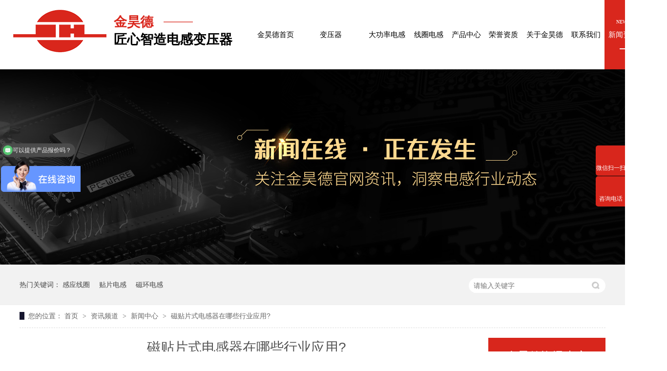

--- FILE ---
content_type: text/html
request_url: https://www.jinhaode88.com/articles/ctpsdg5191.html
body_size: 5954
content:
<!DOCTYPE html><html lang="zh"><head data-base="/">
<meta http-equiv="Cache-Control" content="no-transform">
<meta http-equiv="Cache-Control" content="no-siteapp"> 
  <meta charset="UTF-8"> 
  <meta http-equiv="X-UA-Compatible" content="IE=edge"> 
  <meta name="renderer" content="webkit"> 
  <meta http-equiv="pragma" content="no-cache">
 <meta http-equiv="cache-control" content="no-cache,must-revalidate">
 <meta http-equiv="expires" content="Wed, 26 Feb 1997 08:21:57 GMT">
 <meta http-equiv="expires" content="0">
 <meta name="applicable-device" content="pc">
<title>贴片式电感</title>
<meta name="keywords" content="贴片电感,电磁线圈">
<meta name="description" content="贴片式电感"><meta name="mobile-agent" content="format=html5;url=https://m.jinhaode88.com/articles/ctpsdg5191.html"><meta name="mobile-agent" content="format=xhtml;url=https://m.jinhaode88.com/articles/ctpsdg5191.html">
<link rel="alternate" media="only screen and (max-width:640px)" href="https://m.jinhaode88.com/articles/ctpsdg5191.html">
<script src="https://www.jinhaode88.com/js/uaredirect.js" type="text/javascript"></script>
<script type="text/javascript">uaredirect("https://m.jinhaode88.com/articles/ctpsdg5191.html");</script>
<link rel="canonical" href="https://www.jinhaode88.com/articles/ctpsdg5191.html"> 
  <link href="https://www.jinhaode88.com/css/reset.css?1591684387655" rel="stylesheet"> 
  <script src="https://www.jinhaode88.com/js/nsw.pc.min.js"></script> 
  <link href="https://www.jinhaode88.com/5efc0a31e4b07fa24d59c135.css" rel="stylesheet">
  <script>
var _hmt = _hmt || [];
(function() {
  var hm = document.createElement("script");
  hm.src="https://hm.baidu.com/hm.js?e65a2d5a8e885316c928faa5e1cd43d2";
  var s = document.getElementsByTagName("script")[0]; 
  s.parentNode.insertBefore(hm, s);
})();
</script> 
  <meta name="baidu-site-verification" content="code-SizzrWFjEs"> 
  <meta name="baidu-site-verification" content="code-xbbImph0Ge"> 
  <meta name="baidu-site-verification" content="code-vEET5fZ7g5"> 
  <meta name="baidu-site-verification" content="code-6ITFApw2yS">
 </head> 
 <body class="body-color"> 
  <div> 
 <div class="topWrap"> 
  <div class="logo wow fadeInLeft1 animated"> 
   <a href="https://www.jinhaode88.com/" title=""><img alt="深圳市金昊德科技有限公司" src="https://www.jinhaode88.com/resource/images/b6941096d34b48fb89ea07e514288b0a_24.png" title="深圳市金昊德科技有限公司"></a> 
  </div> 
  <h1 class="logo_txt"><b>金昊德</b>匠心智造电感变压器</h1> 
  <div class="h_nr"> 
   <div class="nav menu"> 
    <ul> 
      
      <li class="home"> <a href="https://www.jinhaode88.com/" title="金昊德首页"><i>home</i>金昊德首页</a></li> 
      
      <li> <a href="https://www.jinhaode88.com/product_pbbyq.html" title="变压器"><i>Planar transformer</i>变压器</a></li> 
      
      <li> <a href="https://www.jinhaode88.com/product_dgldg.html" title="大功率电感"><i>Flat inductor</i>大功率电感</a></li> 
      
      <li> <a href="https://www.jinhaode88.com/product_xq.html" title="线圈电感"><i>coil</i>线圈电感</a></li> 
      
      <li> <a href="https://www.jinhaode88.com/product_index.html" title="产品中心"><i>product</i>产品中心</a></li> 
      
      <li> <a href="https://www.jinhaode88.com/help_ryzz.html" title="荣誉资质"><i>cihuan</i>荣誉资质</a></li> 
      
      <li> <a href="https://www.jinhaode88.com/helps/gyjhd.html" title="关于金昊德"><i>about</i>关于金昊德</a></li> 
      
      <li> <a href="https://www.jinhaode88.com/helps/lxwm.html" title="联系我们"><i>contact</i>联系我们</a></li> 
      
      <li> <a href="https://www.jinhaode88.com/article_index.html" title="新闻资讯"><i>news</i>新闻资讯</a></li> 
      
      <li class="nones"> <a href="https://www.jinhaode88.com/region.html" title="分站信息"><i>substation</i>分站信息</a></li> 
      
    </ul> 
   </div> 
  </div> 
 </div> 
  
</div> 
  <div> 
 <div class="ty-banner-1"> 
   
   <a href="https://www.jinhaode88.com/product_index.html" title="关注金昊德官网资讯，洞察电感行业动态"> <img alt="关注金昊德官网资讯，洞察电感行业动态" src="https://www.jinhaode88.com/resource/images/c2d76a6b2f8d491cbf36ce9401a9a90f_18.jpg" title="关注金昊德官网资讯，洞察电感行业动态"> </a> 
    
   
   
   
 </div> 
</div> 
  <div class="p1-search-1 b"> 
 <div class="blk-main"> 
  <div class="blk-md blk"> 
   <div class="p1-search-1-inp fr"> 
    <input class="p1-search-1-inp1" id="key" placeholder="请输入关键字" type="text"> 
    <input class="p1-search-1-inp2" onclick="searchInfo();" type="button"> 
   </div> 
   <p> 热门关键词： 
     
     <a href="https://www.jinhaode88.com/product_gyxq.html" onclick="searchLink(this);" title="感应线圈">感应线圈</a> 
     
     
     <a href="https://www.jinhaode88.com/product_tpdg.html" onclick="searchLink(this);" title="贴片电感">贴片电感</a> 
     
     
     <a href="https://www.jinhaode88.com/product_chdg.html" onclick="searchLink(this);" title="磁环电感">磁环电感</a> 
     </p> 
  </div> 
 </div> 
  
 <!-- CSS --> 
  
</div> 
  <div class="blk-main"> 
   <div class="blk plc"> 
 <div class="p12-curmbs-1" navcrumbs=""> 
  <b> 您的位置： </b> 
  <a href="https://www.jinhaode88.com/" title="首页"> 首页 </a> 
  <span> &gt; </span> 
   
   <i class=""> <a href="https://www.jinhaode88.com/article_index.html" title="资讯频道"> 资讯频道 </a> <span> &gt; </span> </i> 
   
   <i class=""> <a href="https://www.jinhaode88.com/article_xwzx.html" title="新闻中心"> 新闻中心 </a> <span> &gt; </span> </i> 
   
   <i class="p12-curblock"> <a href="https://www.jinhaode88.com/article_ppdt.html" title="品牌动态"> 品牌动态 </a> <span> &gt; </span> </i> 
   
   <i class=""> <a href="https://www.jinhaode88.com/articles/ctpsdg5191.html" title="磁贴片式电感器在哪些行业应用?"> 磁贴片式电感器在哪些行业应用? </a>  </i> 
   
 </div> 
 <!-- css --> 
  
  
</div> 
   <div class="clear"></div> 
   <div class="blk-sm fl"> 
    <div class="p15-infocontent-1 blk"> 
 <div class="p15-infocontent-1-tit" id="h1_rep_title">
   磁贴片式电感器在哪些行业应用? 
 </div> 
 <div class="p15-infocontent-1-bool"> 
  <i><a href="https://www.jinhaode88.com/article_ppdt.html" title="返回列表"> 返回列表 </a></i> 
  <span> 来源：  
   
      
    </span> 
  <span> 发布日期： 2020.11.11 </span> 
 </div> 
 <div class="p15-infocontent-1-con endit-content">磁<a class="attach inline_attach" href="https://www.jinhaode88.com/product_tpdg.html" target="_blank" title="贴片电感"><strong><span style="color:#3366FF;">贴片电感</span></strong></a>器在哪些行业应用？<br> 照明灯具行业：体积小巧的LED灯，磁性胶电感应智能照明系统软件系统。
<br> 通讯\通讯行业：移动电话，智能PDA机设备，随身携带本人网站导航等适合自己的磁性胶感。
<br> 计算机行业:采用磁性橡胶传感器，保证PC、网络服务器、网络服务器、网络服务器、笔记本电脑、笔记本电脑、平板电脑的抗干扰能力。
<br> 传统型家电行业：DVD，电视，家庭音响等家用视觉机器设备，适合使用磁胶电感。
<br> 智能安防行业：磁性胶电感用机还可用于电子器件扫描、监视、防盗报警等。
<br> 智能家居行业：智能门锁及家居家具自控系统中的各类家电产品还必须具有磁性胶电感。
<br> 另外还有很多其他降低成本的规定，小容量屏蔽掉电感的行业会优先选择使用磁性胶电感，这样可以在保证商品抗干扰能力的同时进一步减少费用。磁胶电感，也被业界称为NR贴片电感、磁粉屏蔽掉电感等。为了了解哪些行业将使用磁胶感应器，我们首先要了解磁胶感应器的特性。
<br> 带磁强力胶磁感涂覆，极高等级合理降低蜂鸣声，立即在铁氧体磁芯上金属化电级，提高磁胶电感抗跌落冲击工作能力，坚固耐用；
<br> 更多产品详情请点击金昊德官网：https://www.jinhaode88.com/&nbsp; &nbsp;&nbsp;
<br> &nbsp; &nbsp; &nbsp; &nbsp; &nbsp; &nbsp; &nbsp; &nbsp; &nbsp; &nbsp; &nbsp; &nbsp; &nbsp; &nbsp; &nbsp;<a class="attach inline_attach" href="https://www.jinhaode88.com/product_tpdg.html" target="_blank" title="金昊德电感"><strong><span style="color:#3366FF;">金昊德电感</span></strong></a>：http://www.jhdxq.com/<br></div> 
 <div class="clear"></div> 
  
</div> 
    <div class="p14-pagination-1 blk"> 
 <dl> 
  <dd> 
   <b><em><a href="https://www.jinhaode88.com/articles/tpdgxy.html" title="贴片电感选用标准"> 查看详情 + </a></em></b> 
   <span> 上一条 </span> 
   <a href="https://www.jinhaode88.com/articles/tpdgxy.html" title="贴片电感选用标准"> 贴片电感选用标准 </a> 
  </dd> 
  <dt></dt> 
  <dd> 
   <b><em><a href="https://www.jinhaode88.com/articles/tpcjdg.html" title="贴片磁胶电感如何定义？"> 查看详情 + </a></em></b> 
   <span> 下一条 </span> 
   <a href="https://www.jinhaode88.com/articles/tpcjdg.html" title="贴片磁胶电感如何定义？"> 贴片磁胶电感如何定义？ </a> 
  </dd> 
 </dl> 
 <div class="p14-pagination-1-href"> 
  <span><a href="https://www.jinhaode88.com/article_ppdt.html" title="返回列表"> 返回列表 </a></span> 
 </div> 
 <div class="p14-pagination-1-key"> 
  <p> 本文标签： 
    
     
     <span>贴片电感 </span> 
     
     <span>电磁线圈 </span> 
     
    </p> 
 </div> 
 <div class="clear"> 
 </div> 
  
</div> 
    <div class="p14-info-3 blk"> 
 <h3 class="p14-info-3-tit"> 【相关推荐】 </h3> 
 <div class="p14-info-3-list"> 
  <ul> 
    
    <li><h4><a href="https://www.jinhaode88.com/articles/btcldg.html" target="_blank" title="不同材料的骨架线圈在使用上有什么不同"><span> 了解详情 &gt; </span> 不同材料的骨架线圈在使用上有什么不同 </a></h4></li> 
    
    <li><h4><a href="https://www.jinhaode88.com/articles/wxcdjs3035.html" target="_blank" title="无线充电接收线圈的用处原理？"><span> 了解详情 &gt; </span> 无线充电接收线圈的用处原理？ </a></h4></li> 
    
    <li><h4><a href="https://www.jinhaode88.com/articles/yqqmfk.html" target="_blank" title="疫情全面放开 对电感变压器企业有何影响"><span> 了解详情 &gt; </span> 疫情全面放开 对电感变压器企业有何影响 </a></h4></li> 
    
  </ul> 
 </div> 
  
</div> 
   </div> 
   <div class="blk-xs fr"> 
    <div class="p14-left-nav-1 blk"> 
 <div class="p14-left-nav-1-tit"> 
  <h2> 金昊德资讯中心 </h2> 
 </div> 
 <div class="p14-left-nav-1-nav" navvicefocus1=""> 
   
   <div class="p14-left-nav-1-nav-one"> 
    <h3><a href="https://www.jinhaode88.com/article_xyyyfa.html" title="行业应用方案"> 行业应用方案 </a></h3> 
    <dl style="display:none;"> 
     <!-- 2级 --> 
      
      <dt> 
       <a href="https://www.jinhaode88.com/article_znjj.html" title="智能家居"> 智能家居 </a> 
      </dt> 
       
      
      <dt> 
       <a href="https://www.jinhaode88.com/article_5gjz.html" title="5G基站"> 5G基站 </a> 
      </dt> 
       
      
      <dt> 
       <a href="https://www.jinhaode88.com/article_zhsq.html" title="智慧社区"> 智慧社区 </a> 
      </dt> 
       
      
      <dt> 
       <a href="https://www.jinhaode88.com/article_gyjx.html" title="工业机械"> 工业机械 </a> 
      </dt> 
       
      
      <dt> 
       <a href="https://www.jinhaode88.com/article_lywxcd.html" title="蓝牙无线充电"> 蓝牙无线充电 </a> 
      </dt> 
       
      
      <dt> 
       <a href="https://www.jinhaode88.com/article_qcdz.html" title="汽车电子"> 汽车电子 </a> 
      </dt> 
       
      
      <dt> 
       <a href="https://www.jinhaode88.com/article_gkdy.html" title="工控电源"> 工控电源 </a> 
      </dt> 
       
      
    </dl> 
   </div> 
   
   <div class="p14-left-nav-1-nav-one"> 
    <h3><a href="https://www.jinhaode88.com/article_xwzx.html" title="新闻中心"> 新闻中心 </a></h3> 
    <dl style="display:none;"> 
     <!-- 2级 --> 
      
      <dt> 
       <a href="https://www.jinhaode88.com/article_ppdt.html" title="品牌动态"> 品牌动态 </a> 
      </dt> 
       
      
      <dt> 
       <a href="https://www.jinhaode88.com/article_cjwt.html" title="常见问题"> 常见问题 </a> 
      </dt> 
       
      
    </dl> 
   </div> 
   
 </div> 
 <div class="clear"></div> 
  
  
</div> 
    <div> 
 <div class="p14-pro-1 blk"> 
  <div class="p14-pro-1-tit">
    推荐产品 
  </div> 
  <div class="p14-pro-1-list"> 
    
    <dl> 
     <dt> 
      <a href="https://www.jinhaode88.com/products/dchdg.html" target="_blank" title="大磁环电感定制"><img alt="大磁环电感定制" src="https://www.jinhaode88.com/resource/images/d1b6d79026a540f5bcd6387627b0a296_2.jpg"></a> 
     </dt> 
     <dd> 
      <h4><a href="https://www.jinhaode88.com/products/dchdg.html" target="_blank" title="大磁环电感定制">大磁环电感定制</a></h4> 
     </dd> 
    </dl> 
    
    <dl> 
     <dt> 
      <a href="https://www.jinhaode88.com/products/pmbyq.html" target="_blank" title="平面变压器"><img alt="金昊德平面变压器" src="https://www.jinhaode88.com/resource/images/acc9466b033f44699c6116c0ad9ebdd9_38.jpg"></a> 
     </dt> 
     <dd> 
      <h4><a href="https://www.jinhaode88.com/products/pmbyq.html" target="_blank" title="平面变压器">平面变压器</a></h4> 
     </dd> 
    </dl> 
    
    <dl> 
     <dt> 
      <a href="https://www.jinhaode88.com/products/pqbpxdg.html" target="_blank" title="扁平线大电流电感定制采购"><img alt="PQ扁平线电感" src="https://www.jinhaode88.com/resource/images/4aa9cec8883b4eed8801e199d251a7e8_2.jpg"></a> 
     </dt> 
     <dd> 
      <h4><a href="https://www.jinhaode88.com/products/pqbpxdg.html" target="_blank" title="扁平线大电流电感定制采购">扁平线大电流电感定制采购</a></h4> 
     </dd> 
    </dl> 
    
    <dl> 
     <dt> 
      <a href="https://www.jinhaode88.com/products/pqbpxdg2.html" target="_blank" title="PQ扁平线电感规格书"><img alt="PQ扁平线电感" src="https://www.jinhaode88.com/resource/images/ba0d6b96832447d9a825de372345dce3_16.jpg"></a> 
     </dt> 
     <dd> 
      <h4><a href="https://www.jinhaode88.com/products/pqbpxdg2.html" target="_blank" title="PQ扁平线电感规格书">PQ扁平线电感规格书</a></h4> 
     </dd> 
    </dl> 
    
    <dl> 
     <dt> 
      <a href="https://www.jinhaode88.com/products/gpbyq.html" target="_blank" title="高频变压器"><img alt="高频变压器" src="https://www.jinhaode88.com/resource/images/f41ae4806d7743fbabf233899a43b3ff_2.jpg"></a> 
     </dt> 
     <dd> 
      <h4><a href="https://www.jinhaode88.com/products/gpbyq.html" target="_blank" title="高频变压器">高频变压器</a></h4> 
     </dd> 
    </dl> 
    
    <dl> 
     <dt> 
      <a href="https://www.jinhaode88.com/products/gltpdg.html" target="_blank" title="功率贴片电感一站式采购定制厂家"><img alt="贴片功率电感" src="https://www.jinhaode88.com/resource/images/225a4725bb0a4759afc755e37a5b85fe_32.jpg"></a> 
     </dt> 
     <dd> 
      <h4><a href="https://www.jinhaode88.com/products/gltpdg.html" target="_blank" title="功率贴片电感一站式采购定制厂家">功率贴片电感一站式采购定制厂家</a></h4> 
     </dd> 
    </dl> 
    
    <dl> 
     <dt> 
      <a href="https://www.jinhaode88.com/products/czsjly.html" target="_blank" title="无线充电线圈厂家定制"><img alt="无线充电线圈厂家定制" src="https://www.jinhaode88.com/resource/images/f0edbf04bdba4b69841c4766c9a4081a_20.jpg"></a> 
     </dt> 
     <dd> 
      <h4><a href="https://www.jinhaode88.com/products/czsjly.html" target="_blank" title="无线充电线圈厂家定制">无线充电线圈厂家定制</a></h4> 
     </dd> 
    </dl> 
    
    <dl> 
     <dt> 
      <a href="https://www.jinhaode88.com/products/dgxq.html" target="_blank" title="电感线圈一站式定制采购厂家"><img alt="电感线圈" src="https://www.jinhaode88.com/resource/images/794fb128c7384c8a8332bd95b188e12c_18.jpg"></a> 
     </dt> 
     <dd> 
      <h4><a href="https://www.jinhaode88.com/products/dgxq.html" target="_blank" title="电感线圈一站式定制采购厂家">电感线圈一站式定制采购厂家</a></h4> 
     </dd> 
    </dl> 
    
    <dl> 
     <dt> 
      <a href="https://www.jinhaode88.com/products/jhddgp.html" target="_blank" title="工字芯电感定制采购厂家"><img alt="工字电感定制厂家" src="https://www.jinhaode88.com/resource/images/9c5ef672060143f3bedb6090108e9cdc_20.jpg"></a> 
     </dt> 
     <dd> 
      <h4><a href="https://www.jinhaode88.com/products/jhddgp.html" target="_blank" title="工字芯电感定制采购厂家">工字芯电感定制采购厂家</a></h4> 
     </dd> 
    </dl> 
    
    <dl> 
     <dt> 
      <a href="https://www.jinhaode88.com/products/sxqwxc5110.html" target="_blank" title="双线圈无线充线圈"><img alt="双线圈无线充线圈" src="https://www.jinhaode88.com/resource/images/7392b3e413ec4791bafb095a39fc8955_31.jpg"></a> 
     </dt> 
     <dd> 
      <h4><a href="https://www.jinhaode88.com/products/sxqwxc5110.html" target="_blank" title="双线圈无线充线圈">双线圈无线充线圈</a></h4> 
     </dd> 
    </dl> 
    
  </div> 
 </div> 
  
  
</div> 
    <div class="cbgg-01 blk"> 
 <div class="cbgg-01-img"> 
  <img src="https://www.jinhaode88.com/images/ad88c4d0518a4b128318e20e58867601_5.jpg"> 
 </div> 
 <p><img src="https://www.jinhaode88.com/images/prolist4.png">全国服务热线</p> 
 <span>13724388868</span> 
  
</div> 
   </div> 
   <div class="clear"></div> 
  </div> 
  <div> 
 <div class="footWrap"> 
  <div class="footer"> 
   <div class="fcontact"> 
    <h3>深圳市金昊德科技有限公司</h3> 
    <p>分部工厂地址：中山市港口镇游戏游艺文化产业园16栋4楼</p> 
    <p>总部地址：深圳市宝安区西乡街道盐田社区银田工业区A6栋409</p> 
    <p class="tel"><i>销售热线：</i>13724388868 <em></em> 13724388868</p> 
    <p class="email">( 邮箱：sale@jxhcoil.com ）</p> 
   </div> 
    
    <div class="f_nav1"> 
     <h3><a href="https://www.jinhaode88.com/article_index.html" title="新闻中心">新闻中心</a></h3> 
     <div class="fnav1"> 
       
       <a class="no1" href="https://www.jinhaode88.com/product_index.html" title="电感器">电感器</a> 
       
       <a href="https://www.jinhaode88.com/article_xyyyfa.html" title="电感封装">电感封装</a> 
       
       <a href="https://www.jinhaode88.com/article_cjwt.html" title="电感常见问题">电感常见问题</a> 
       
       <a href="https://www.jinhaode88.com/article_ppdt.html" title="电感线圈知识">电感线圈知识</a> 
       
       <a href="https://www.jinhaode88.com/product_index.html" title="电感产品系列">电感产品系列</a> 
       
     </div> 
    </div> 
    
    <div class="f_nav2"> 
     <h3><a href="https://www.jinhaode88.com/" title="产品">产品</a></h3> 
     <div class="fnav2"> 
       
       <a class="no1" href="https://www.jinhaode88.com/product_pbbyq.html" title="变压器">变压器</a> 
       
       <a href="https://www.jinhaode88.com/product_bpxdg.html" title="扁平线电感">扁平线电感</a> 
       
       <a href="https://www.jinhaode88.com/product_chdg.html" title="磁环电感">磁环电感</a> 
       
       <a href="https://www.jinhaode88.com/product_xq.html" title="线圈电感">线圈电感</a> 
       
       <a href="https://www.jinhaode88.com/product_tpdg.html" title="贴片电感">贴片电感</a> 
       
       <a href="https://www.jinhaode88.com/product_dg.html" title="工字电感">工字电感</a> 
       
     </div> 
    </div> 
    
   <div class="fcode"> 
    <h3>扫一扫</h3> 
    <div class="code"> 
     <p class="wow fadeInRight animated" data-wow-delay=".2s" data-wow-duration="1s"><img alt="金昊德官方客服" src="https://www.jinhaode88.com/resource/images/f0edbf04bdba4b69841c4766c9a4081a_22.png" title="金昊德官方客服"><span>金昊德官方客服</span></p> 
     <p class="wow fadeInRight animated" data-wow-delay=".5s" data-wow-duration="1s"><img alt="产品选型小程序" src="https://www.jinhaode88.com/resource/images/b06a58c0dffb4d07adc590f29d0d49e8_2.jpg" title="产品选型小程序"><span>产品选型小程序</span></p> 
    </div> 
   </div> 
   <div class="clear"></div> 
   <div class="ft_txt"> 
    <span>版权所有 <em></em> 深圳市金昊德科技有限公司 Copy Right © 2020-2039 <em></em>备案号：<a href="https://beian.miit.gov.cn/#/Integrated/index" rel="nofollow" target="_blank">粤ICP备20055062号</a> <em style="padding: 0px 0;top: 0;position: inherit;left: 0px;padding: 0 5px;"> <a href="http://www.beian.gov.cn/portal/registerSystemInfo?recordcode=44030602006230" looyu_bound="1" style="display: inline-block;text-decoration:none;height: 15px;line-height: 26px;margin-top: 6px;text-align: center;" target="_blank"> <img src="https://www.jinhaode88.com/resource/images/c51562243ae0418fb8b0f22c576a86a9_4.png" style="float:left;"> <b style="float:left;height:20px;line-height:20px;margin: 0px 0px 0px 5px;color: #878787;font-weight: normal;font-size: 13px;position: inherit;background: none;width: auto;padding-left: 0;">粤公网安备 44030602006230号</b> </a> </em> <em></em><p class="fr"><a href="https://www.jinhaode88.com/sitemap.html" target="_blank" title="网站地图">网站地图 </a><em></em>&nbsp;&nbsp;<a href="javascript:void(0);" target="_blank" title="">&nbsp;&nbsp;</a><em></em>百度统计 </p></span> 
   </div> 
  </div> 
 </div> 
  
</div> 
  <div class="client-2"> 
 <ul id="client-2"> 
  <!--<li class="my-kefu-qq" th:if="${not #strings.isEmpty(enterprise.qq)}"> 
   <div class="my-kefu-main"> 
    <div class="my-kefu-left"> 
     <a class="online-contact-btn" target="_blank" href="http://wpa.qq.com/msgrd?v=3&amp;uin=${enterprise.qq?enterprise.qq:''}&amp;site=qq&amp;menu=yes" qq=""> <i>&nbsp;&nbsp;</i> <p>微信咨询</p> </a> 
    </div> 
    <div class="my-kefu-right"></div> 
   </div> </li> --> 
  <li class="my-kefu-weixin"> 
   <div class="my-kefu-main"> 
    <div class="my-kefu-left"> 
     <i></i> 
     <p> 微信扫一扫 </p> 
    </div> 
    <div class="my-kefu-right"> 
    </div> 
    <div class="my-kefu-weixin-pic"> 
     <img src="https://www.jinhaode88.com/resource/images/f0edbf04bdba4b69841c4766c9a4081a_22.png"> 
    </div> 
   </div> </li> 
  <li class="my-kefu-tel"> 
   <div class="my-kefu-tel-main"> 
    <div class="my-kefu-left"> 
     <i></i> 
     <p> 咨询电话 </p> 
    </div> 
    <div class="my-kefu-tel-right" phone400="">13724388868</div> 
   </div> </li> 
  <!--<li class="my-kefu-liuyan">--> 
  <!--    <div class="my-kefu-main">--> 
  <!--        <div class="my-kefu-left">--> 
  <!--            <a href="https://www.jinhaode88.com/Tools/leaveword.html" title="在线留言"> <i></i>--> 
  <!--                <p> 在线留言 </p>--> 
  <!--            </a>--> 
  <!--        </div>--> 
  <!--        <div class="my-kefu-right"></div>--> 
  <!--    </div>--> 
  <!--</li>--> 
  <!--<li class="my-kefu-weixin" th:if="${not #lists.isEmpty(enterprise.qrcode) and #lists.size(enterprise.qrcode)>0}">--> 
  <!--    <div class="my-kefu-main">--> 
  <!--        <div class="my-kefu-left">--> 
  <!--            <i></i>--> 
  <!--            <p> 微信扫一扫 </p>--> 
  <!--        </div>--> 
  <!--        <div class="my-kefu-right">--> 
  <!--        </div>--> 
  <!--        <div class="my-kefu-weixin-pic">--> 
  <!--            <img src="https://www.jinhaode88.com/images/weixin.gif" th:src="https://www.jinhaode88.com/${enterprise.qrcode[0].url}">--> 
  <!--        </div>--> 
  <!--    </div>--> 
  <!--</li>--> 
  <!--<li class="my-kefu-weibo" th:if="${not #strings.isEmpty(enterprise.xlweibo)}">--> 
  <!--    <div class="my-kefu-main">--> 
  <!--        <div class="my-kefu-left">--> 
  <!--            <a th:href="https://www.jinhaode88.com/${enterprise?enterprise.xlweibo:''}" target="_blank" href="javascript:;"> <i></i>--> 
  <!--                <p> 关注微博 </p>--> 
  <!--            </a>--> 
  <!--        </div>--> 
  <!--        <div class="my-kefu-right">--> 
  <!--        </div>--> 
  <!--    </div>--> 
  <!--</li>--> 
  <li class="my-kefu-ftop"> 
   <div class="my-kefu-main"> 
    <div class="my-kefu-left"> 
     <a href="javascript:;"> <i></i> <p> 返回顶部 </p> </a> 
    </div> 
    <div class="my-kefu-right"> 
    </div> 
   </div> </li> 
 </ul> 
  
  
</div> 
  <script src="https://www.jinhaode88.com/js/public.js"></script> 
  <script src="https://www.jinhaode88.com/5efc0a31e4b07fa24d59c135.js" type="text/javascript"></script>
  <script>
var _hmt = _hmt || [];
(function() {
  var hm = document.createElement("script");
  hm.src="https://hm.baidu.com/hm.js?e65a2d5a8e885316c928faa5e1cd43d2";
  var s = document.getElementsByTagName("script")[0]; 
  s.parentNode.insertBefore(hm, s);
})();
</script>
  <script type="text/javascript">document.write(unescape("%3Cspan id='cnzz_stat_icon_1279394293'%3E%3C/span%3E%3Cscript src='https://s4.cnzz.com/z_stat.php%3Fid%3D1279394293%26show%3Dpic' type='text/javascript'%3E%3C/script%3E"));</script>
 
<script>  var sysBasePath = null ;var projPageData = {};</script><script>(function(){var bp = document.createElement('script');
var curProtocol = window.location.protocol.split(':')[0];
if (curProtocol === 'https')
{ bp.src='https://zz.bdstatic.com/linksubmit/push.js'; }
else
{ bp.src='http://push.zhanzhang.baidu.com/push.js'; }
var s = document.getElementsByTagName("script")[0];
s.parentNode.insertBefore(bp, s);
})();</script><script src="https://www.jinhaode88.com/js/ab77b6ea7f3fbf79.js" type="text/javascript"></script>
<script type="application/ld+json">
{"@content":"https://ziyuan.baidu.com/contexts/cambrian.jsonld","@id":"https://www.jinhaode88.com/articles/ctpsdg5191.html","appid":"","title":"贴片式电感","images":[],"description":"","pubDate":"2020-11-11T18:13:00","upDate":"2026-01-09T10:18:23","lrDate":"2020-11-11T18:15"}
</script></body></html>

--- FILE ---
content_type: text/css
request_url: https://www.jinhaode88.com/5efc0a31e4b07fa24d59c135.css
body_size: 3239
content:

 i,em{font-style:normal;}
       .topWrap {min-width: 1366px; width: 100%; max-width: 1920px;font-family: "Microsoft Yahei";  height: 142px;box-sizing: border-box; position: relative;font-size: 15px;}
       .header { width:1200px; margin:0 auto;  }
       .logo { width: 192px;overflow: hidden; box-sizing: border-box; float: left; max-height: 88px; margin-top:20px;margin-left:5.156%;z-index: 1;}
       .logo  a{text-decoration: none;}
       .logo img { width: 100%; max-height: 88px; display: block; }
       .logo_txt{ font-size: 27px; color: #000000;  line-height: 36px;margin-top: 27px; float: left;margin-left: 1%;}
       .logo_txt b{ display: block; color: #d9261c; position: relative;background: url(images/logo_line.gif) no-repeat 102px center; }
       .h_nr{width: 62%; float: right;max-width: 1152px;overflow:hidden;}
       .nav{width: 87%; float: left;}
       .nav ul{height: 142px;overflow:hidden;}
       .nav li { float: left;height: 142px;padding:30px 1.0% 0; position: relative;box-sizing: border-box; }
       .nav li a { text-decoration: none; color: #000000; font-size: 16px; display: inline-block; position: relative;z-index: 2; font-weight: normal; text-align: center;}
       .nav li i{display: block; text-transform: uppercase; text-align: center; font-size: 10px; color: #fff; font-weight: normal; line-height: 30px;}
       .nav li:after{content:'';position:absolute;height:0;width:100%;background: url(images/cur.jpg) no-repeat;background-size: 100% 100%; bottom:0;left:0;-webkit-transition:height .5s;transition:height .5s;color: #fff; z-index: 1;}
       .nav li:hover:after,.nav li.cur:after{height:100%;color: #fff;z-index: 1; font-weight: normal;}
       
       .nav li:hover a, .nav .cur a {text-decoration: none;  color: #fff; font-weight: normal; }

       @media screen and (max-width:1366px) {
          .sou{display: none} 
          .logo{margin-left: 2%;}
          .nav{width: 98%;}
          .nav li { padding:30px 1% 0;  }
          .nav li a { font-size: 15px!important;; }    
        }
        @media screen and (min-width:1366px) and (max-width:1600px) {
             .logo{margin-left: 4%;}
             .nav{width: 98%;}
             .nav li { padding:30px 1% 0;  }
             .nav li a { font-size: 15px!important; }
        }
        @media screen and (min-width:1601px) and (max-width:1740px) {
          .logo{margin-left: 4.5%;}
          .h_nr{width: 60%;}
          .nav li { padding:30px 1.2% 0;  }
          .nav li a { font-size: 15px!important; }
        }

   

        .ty-banner-1 {
            overflow: hidden;
            line-height: 0;
            text-align:center;
        }
        .ty-banner-1 img{
            visibility: hidden;
        }
        .ty-banner-1 img.show{
            visibility: visible;
        }
    

        .p1-search-1 {
            background: #f2f2f2;
            height: 82px;
            border-bottom: 1px solid #eee;
            overflow: hidden;
            font-size: 14px;
        }
        
        .p1-search-1 p {
            color: #444;
            line-height: 82px;
        }
        
        .p1-search-1 a {
            color: #444;
            display: inline-block;
            margin-right: 15px;
        }
        
        .p1-search-1-inp {
            width: 270px;
            height: 30px;
            border-radius: 20px;
            background: #fff;
            padding-left: 10px;
            margin-top: 28px;
        }
        
        .p1-search-1-inp input {
            border: 0;
        }
        
        .p1-search-1-inp1 {
            width: 224px;
            height: 30px;
            line-height: 30px;
            color: #a9a9a9;
            float: left;
        }
        
        .p1-search-1-inp2 {
            width: 30px;
            height: 30px;
            background: url(images/VISkins-p1.png) no-repeat -258px -936px;
            float: right;
            cursor: pointer;
        }
    

        .p12-curmbs-1 {
            font-size: 14px;
            border-bottom: 1px dashed #dcdcdc;
        }
        .p12-curblock{
            display: none;
        }
        .p12-curmbs-1 b {
            border-left: 10px solid #16162e;
            font-weight: normal;
            padding-left: 8px;
        } 
        .p12-curmbs-1 i {
            font-style: normal;
        }
        
        .p12-curmbs-1 span {
            font-family: '宋体';
            padding: 0 5px;
            height: 46px;
            line-height: 46px;
        }
    

        .p15-infocontent-1 {
            margin-bottom: 30px;
        }
        
        .p15-infocontent-1-tit {
            text-align: center;
            font-weight: normal;
            margin-bottom: 40px;
            font-size: 28px;
            line-height: 40px;
            color: #535353;
            height: 40px;
            overflow: hidden;
        }
        
        .p15-infocontent-1-bool {
            border-bottom: 1px solid #16162e;
            height: 20px;
            font-size: 12px;
            color:#909090;
        }
        
        .p15-infocontent-1-bool span {
            margin-right: 20px;
        }
        
        .p15-infocontent-1-bool span a {
            color: #909090;
        }
        
        .p15-infocontent-1-bool i {
            font-style: normal;
            float: right;
            display: block;
            width: 80px;
            height: 20px;
            line-height: 20px;
            text-align: center;
            color: #fff;
            background: #16162e;
        }
        
        .p15-infocontent-1-bool i a {
            color: #fff;
        }
        
        .p15-infocontent-1-bool span {
            margin-right: 15px;
        }
        
        .p15-infocontent-1-tag span {
            margin-right: 10px;
        }
    

        .p14-pagination-1 dl {
            margin-bottom: 24px;
            padding-right: 40px;
        }
        
        .p14-pagination-1 dd {
            height: 32px;
            font-size: 14px;
            line-height: 32px;
            overflow: hidden;
            text-overflow: ellipsis;
            white-space: nowrap;
        }
        .p14-pagination-1 dd b{float: right;font-weight:normal;}
        
        .p14-pagination-1 dd span {
            width: 60px;
            height: 32px;
            background: #a2a2a2;
            color: #fff;
            text-align: center;
            display: inline-block;
            margin-right: 10px;
        }
        
        .p14-pagination-1 dt {
            height: 1px;
            border-bottom: 1px dashed #b5b5b5;
            margin-left: 60px;
            padding-top: 2px;
            margin-bottom: 2px;
        }
        .p14-pagination-1 dd em{float: right; padding-left: 20px;font-weight: normal;}
        .p14-pagination-1 dl a{color:#4b4a4a;}
        .p14-pagination-1-href {
            float: right;
            font-size: 18px;
            line-height: 32px;
        }
        
        .p14-pagination-1-href span {
            display: inline-block;
            padding: 0 6px;
            margin-left: 4px;
            background: #16162e;
        }
        
        .p14-pagination-1-href a {
            display: block;
            color: #fff;
        }
        
        .p14-pagination-1-key {
            min-height: 40px;
            border-top: 1px solid #16162e;
            font-size: 14px;
            line-height: 40px;
            color:#575556;
        }
        .p14-pagination-1-key a{ color:#575556;}
        .p14-pagination-1-key span {
            display: inline-block;
            margin: 0 4px;
        }
    

        .p14-info-3 {
            background: #f5f5f5;
            padding: 8px 20px;
        }
        
        .p14-info-3-tit {
            height: 55px;
            font-size: 24px;
            font-weight: normal;
            line-height: 55px;
            color: #4b4a4a;
        }
        
        .p14-info-3-list li h4{
            height: 46px;
            font-size: 14px;
            font-weight: normal;
            line-height: 46px;
            color:#4b4a4a;
            border-top: 1px dashed #dbdbdb;
            overflow: hidden;
            text-overflow: ellipsis;
            white-space: nowrap;
        }
        
        .p14-info-3-list li h4 a{ color:#4b4a4a;}
        .p14-info-3-list li h4 span {
            float: right;
        }
    

        
        .p14-left-nav-1-tit {
            background: #d8261c;
            height: 80px;                            
        }
        
        .p14-left-nav-1-tit h2 {
            height: 75px;
            font-size: 24px; 
            font-weight: normal;
            line-height: 75px;
            color: #fff;
            border-bottom: 1px solid #fff;
            text-align: center;
            
        }
        .p14-left-nav-1-tit h2 span{font-size: 14px; text-transform: uppercase;}
         
        
        .p14-left-nav-1-nav-one h3 {
            height: 50px;
            line-height: 50px; 
            background:url(images/p14-icon5.png) no-repeat right center #ececeb; 
            margin-bottom: 2px;
            overflow: hidden;
        }
        
        .p14-left-nav-1-nav-one h3 a {
            display: block; 
            font-size: 18px;
            font-weight: normal;
            margin-right: 40px;
            margin-left: 38px; 
            color: #666;
        }
        
        .p14-left-nav-1-nav-one h3.sidenavcur,.p14-left-nav-1-nav-one h3:hover{
            background: url(images/p14-icon2.png) no-repeat right center #d8261c; 
        }  
        .p14-left-nav-1-nav-one h3.sidenavcur a,.p14-left-nav-1-nav-one h3:hover a{
            color: #fff
        }
        
        .p14-left-nav-1-nav dl{
            padding: 2px 0 4px;
        }
        .p14-left-nav-1-nav dt {
            height: 50px;
            font-size: 16px;
            line-height: 50px;
            padding-left: 54px;
            padding-right: 40px; 
            margin-bottom: 1px;
            background:#ececec;
            position: relative;
            overflow: hidden;	
            
        }
        .p14-left-nav-1-nav dt:after{      
        	content: "";
        	width: 8px;
        	height: 8px;              	
        	border: 2px solid #b8b8b8;
        	border-style: solid solid none none;
        	position: absolute; 
        	top: 50%;
        	right: 32px;
        	margin-top: -4px;
        	-webkit-transform: rotate(45deg);
        	-moz-transform: rotate(45deg);
        	-ms-transform: rotate(45deg);
        	-o-transform: rotate(45deg);
        	transform: rotate(45deg);
        }
        
        .p14-left-nav-1-nav dt.sidenavcur:after,.p14-left-nav-1-nav dt:hover:after {
                    	border-color:#d8261c;  
        }
        .p14-left-nav-1-nav dt.sidenavcur a,.p14-left-nav-1-nav dt:hover a{color: #d8261c; }
        
        .p14-left-nav-1-nav dd{
            border: 1px solid #ececec;                             
            border-bottom:0;     
        }
        .p14-left-nav-1-nav p {
            height: 50px;
            font-size: 14px;
            line-height: 50px;
            padding-left: 72px;
            padding-right: 40px; 
            border-bottom: 1px solid #ececec; 
            background: #fff;
            position: relative;
            overflow: hidden;
        }
          
                          
        /*.p14-left-nav-1-nav p:after{content: ""; width: 3px; height: 3px; border-radius: 100%;background: #666; position: absolute; left: 58px; top: 50%;}*/
        
       
        .p14-left-nav-1-nav p.sidenavcur a,.p14-left-nav-1-nav p:hover a{color:#d8261c;} 
         
        .p14-left-nav-1-nav p.sidenavcur:after ,.p14-left-nav-1-nav p:hover:after  {background: #16162e; } 
        
        .p14-left-nav-1-nav a {
            display: block;
            overflow: hidden;
            text-overflow: ellipsis;
            white-space: nowrap;
        }

    

        .p14-pro-1 {
            background: #fff;
        }
        
        .p14-pro-1-tit {
            height: 60px;
            font-size: 24px;
            line-height: 60px;
            margin-bottom: 10px;
            background: #d8261c;
            color: #fff;
            text-align: center;
        }
        
        .p14-pro-1-list dl {
            border: 1px solid rgba(153, 153, 153, 0.3);
            margin-bottom: 10px;
            font-size: 12px;
            box-sizing: border-box;
            line-height: 18px;
            overflow: hidden;
        }
        
        .p14-pro-1-list dt {
            width: 100%;
            /*1:1的高度 238px*/
            /*2:1的高度 119px*/
            /*16:9的高度 134px*/
            /*4:3的高度 178px*/
            height: 238px;
            overflow: hidden;
        }
        
        .p14-pro-1-list dt img {
            display: block;
            width: 100%;
            margin: 0 auto;
        }
        
        .p14-pro-1-list dd h4 {
            height: 40px;
            font-size: 14px;
            font-weight: normal;
            line-height: 40px;
            overflow: hidden;
            text-align: center;
            text-overflow: ellipsis;
            color: #fff;
            background: #333;
            white-space: nowrap;
        }
        
        .p14-pro-1-list dd h4 a {
            display: block;
            color: #fff;
        }
    

        .cbgg-01 {
            background: #d8261c;
            text-align: center;
            color: #fff;
        }
        
        .cbgg-01-img img {
            width: 100%;
            display: block;
        }
        
        .cbgg-01 p {
            padding-top: 15px;
        }
        
        .cbgg-01 p img {
            vertical-align: middle;
            margin-right: 5px;
        }
        
        .cbgg-01 span {
            display: block;
            font-size: 28px;
            font-weight: bold;
            font-family: Arial;
            padding-bottom: 20px;
            padding-top: 10px;
        }
    

         .footWrap{background:#080913;height:515px;padding-top:62px; font-family:"Microsoft Yahei";box-sizing: border-box;}
         .footer{width:1200px;margin: 0 auto; }
         .footer em{padding:0 5px;}
         .footer h3{font-size: 18px; color: #fff; height: 42px;background: url(images/ft_line.jpg) no-repeat left bottom; font-weight: normal;margin-bottom: 30px;}
         .footer h3 a{color:#fff;}
         .fcontact{width: 530px;height: 302px;box-sizing: border-box;float: left; }
         .fcontact p{font-size: 14px;color:#878787;  line-height:24px; }
         .fcontact .tel{margin-top: 26px; font-size: 26px;color: #fff; font-weight: bold;margin-bottom: 12px;}
         .fcontact .tel i{font-size: 14px;color:#ffffff;font-weight: normal; display: block;}


         .f_nav1{width: 145px; box-sizing: border-box;height: 302px;float: left;}
         .fnav1 a{display: block;font-size:16px;color:#a5a5a7; line-height: 36px; height: 36px;text-decoration: none;}
         .f_nav2{width: 284px; box-sizing: border-box;height: 302px;float: left;}
         .fnav2 a{display: block;font-size:16px;color:#a5a5a7;width: 124px; float: left; line-height: 36px; height: 36px;text-decoration: none;}
         .fnav2 a:nth-child(5){width: 100%;}

        .fcode{ width: 226px;float: right;box-sizing: border-box;}
        .fcode .code{clear: both;overflow: hidden;margin-bottom: 3px;}
        .fcode p{width: 100px; float: left;overflow: hidden;}
        .fcode img{width: 100px; height: 100px;background: #fff;}
        .fcode span{display: block;text-align: center; color: #878787; font-size: 14px;margin-top: 10px; height: 32px; font-weight: normal;}
        .fcode p:nth-child(1){margin-right: 22px;}

         .ft_txt span{display: block;border-top:1px solid #2b2b2b; line-height: 30px; font-size: 13px; color: #878787;padding-top: 40px;font-weight: normal; text-align:left;width: 1200px;}
         .ft_txt span a{color: #878787;}

        

        .client-2 {
            position: fixed;
            right: -170px;
            top: 50%;
            z-index: 900;
        }
        
        .client-2 li a {
            text-decoration: none;
        }
        .client-2 li {
            margin-top: 1px;
            clear: both;
            height: 62px;
            position: relative;
        }
        
        .client-2 li i {
            background: url(images/fx.png) no-repeat;
            display: block;
            width: 30px;
            height: 27px;
            margin: 0px auto;
            text-align: center;
        }
        
        .client-2 li p {
            height: 20px;
            font-size: 12px;
            line-height: 20px;
            overflow: hidden;
            text-align: center;
            color: #fff;
        }
        
        .client-2 .my-kefu-qq i {
            background-position: 4px 5px;
        }
        
        .client-2 .my-kefu-tel i {
            background-position: 0 -21px;
        }
        
        .client-2 .my-kefu-liuyan i {
            background-position: 4px -53px;
        }
        
        .client-2 .my-kefu-weixin i {
            background-position: -34px 4px;
        }
        
        .client-2 .my-kefu-weibo i {
            background-position: -30px -22px;
        }
        
        .client-2 .my-kefu-ftop {
            display: none;
        }
        
        .client-2 .my-kefu-ftop i {
               width: 33px;
    height: 31px;
    background-position: -23px -47px;
    background-size: 52px 82px;
        }
        .client-2 .my-kefu-ftop .my-kefu-main{
            padding-top: 6px;
        }
        
        .client-2 .my-kefu-left {
            float: left;
            width: 62px;
            height: 47px;
            position: relative;
        }
        span#cnzz_stat_icon_1279394293 {
    position: relative;
    left: 200px;
}
        .client-2 .my-kefu-tel-right {
            font-size: 16px;
            color: #fff;
            float: left;
            height: 24px;
            line-height: 22px;
            padding: 0 15px;border-radius:5px;
            border-left: 1px solid #fff;
            margin-top: 14px;
        }
        
        .client-2 .my-kefu-right {
            width: 20px;
        }
        
        .client-2 .my-kefu-tel-main {
            background: #d8261c;
            color: #fff;
            height: 53px;
            width: 230px;
            padding:9px 0 0;border-radius:5px;
            float: left;
        }
        
        .client-2 .my-kefu-main {
            background: #d8261c;
            width: 97px;
            height: 53px;
            position: relative;
            padding:9px 0 0;border-radius:5px;
            float: left;
        }
        
        .client-2 .my-kefu-weixin-pic {
            position: absolute;
            left: -130px;
            top: -24px;
            display: none;
            z-index: 333;
        }
        
        .my-kefu-weixin-pic img {
            width: 115px;
            height: 115px;
        }
    
